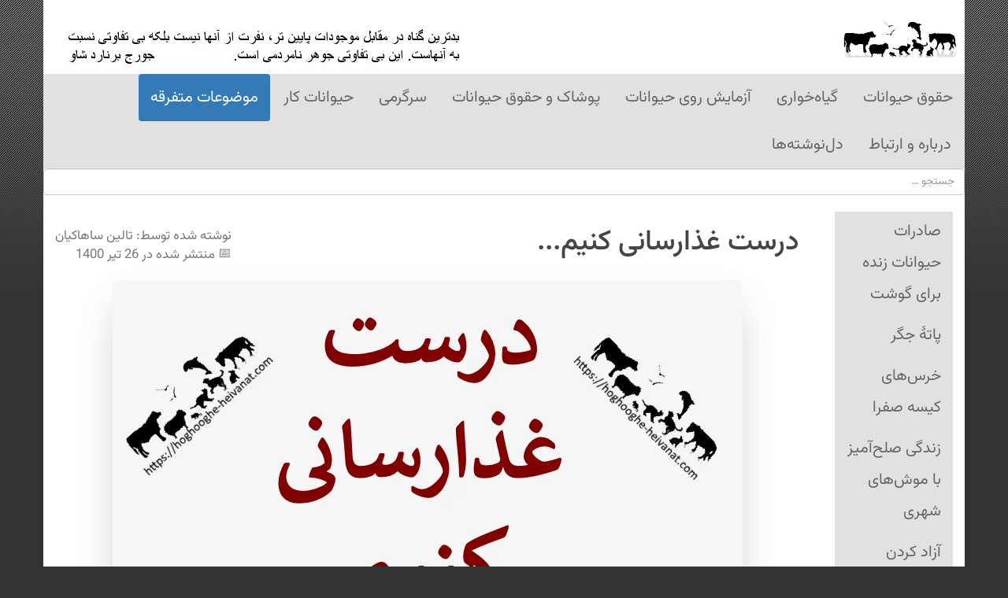

--- FILE ---
content_type: text/html; charset=utf-8
request_url: https://www.hoghooghe-heivanat.com/misc/feeding-strays.html
body_size: 10647
content:
<!DOCTYPE html>
<html lang="fa-ir" dir="rtl">
<head>
  <meta http-equiv="X-UA-Compatible" content="IE=edge">
  <meta charset="utf-8">
  <meta name="viewport" content="width=device-width, initial-scale=1">
  <meta charset="utf-8">
	<meta name="rights" content="Content can only be used when the reference and URL to this site are explicitly mentioned.">
	<meta name="author" content="تالین ساهاکیان">
	<meta property="og:title" content="غذارسانی درست - www.hoghooghe-heivanat.com">
	<meta property="og:url" content="https://www.hoghooghe-heivanat.com/misc/feeding-strays.html">
	<meta property="og:type" content="article">
	<meta property="og:image" content="/images/stories/Animal-Rights-Home/sheeps.jpg">
	<meta property="twitter:title" content="غذارسانی درست - www.hoghooghe-heivanat.com">
	<meta property="twitter:url" content="https://www.hoghooghe-heivanat.com/misc/feeding-strays.html">
	<meta property="twitter:image" content="/images/stories/Animal-Rights-Home/sheeps.jpg">
	<meta property="twitter:card" content="summary_large_image">
	<meta name="description" content="حامیان مهربان که به حیوانات غذارسانی می‌کنید، کارتان عالی و قابل تقدیر است ولی اگر قصد کمک به حیوانات را دارید با رعایت چند نکته، درست‌تر کمک کنید:

نکتهٔ شماره ۱: حیوانی را فدای حیوان دیگر نکنید. خرید گوشت لخم (چه گوشت گاو و گوسفند باشد، چه مرغ و چه ماهی) و خوراندن آنها به حیوانات، ظلم به حیوانات به اصطلاح «پرورشی» است چون باعث افزایش تقاضا برای گوشت و آزار و کشتار حیوانات بیشتر می‌شود. توجه داشته باشید که زندگی حیواناتی مانند مرغ، ماهی، گاو و گوسفند به مراتب بدتر از زندگی یک سگ یا گربه است. همیشه فقط «دورریز» کشتارگاه‌ها یا قصابی‌ها یا اغذیه‌فروشی‌ها یا رستوران‌ها را به سگ‌ها و گربه‌ها بدهید تا باعث افزایش تقاضا برای گوشت نشوید (در صورتی که به حیوانات اسکلت می‌دهید، آن را کاملاً چرخ کنید. وجود استخوان‌های ریز و تیز می‌تواند باعث پارگی روده‌ها و خونریزی داخلی در آنها شود. برای سگ‌ها می‌توانید مثلاً ضایعات را با مقداری مارکارونی یا برنج یا جوپرک یا آرد سبوس‌دار و مقداری سبزیجات مثل هویج و حتی مقداری نخودفرنگی یا عدس بپزید. ">
	<title>غذارسانی درست - www.hoghooghe-heivanat.com</title>
	<link href="https://www.hoghooghe-heivanat.com/misc/feeding-strays.html" rel="canonical">
<script type="application/json" class="joomla-script-options new">{"joomla.jtext":{"MOD_FINDER_SEARCH_VALUE":"جستجو &hellip;"},"system.paths":{"root":"","rootFull":"https:\/\/www.hoghooghe-heivanat.com\/","base":"","baseFull":"https:\/\/www.hoghooghe-heivanat.com\/"},"csrf.token":"cc2c2c6462f725abdaa451a30e5b3e70"}</script>
	<script src="/media/system/js/core.min.js?a3d8f8"></script>
	<script src="/media/com_finder/js/finder.min.js?755761" type="module"></script>
	<script type="application/ld+json">{"@context":"https://schema.org","@type":"BreadcrumbList","@id":"https://www.hoghooghe-heivanat.com/#/schema/BreadcrumbList/17","itemListElement":[{"@type":"ListItem","position":1,"item":{"@id":"https://www.hoghooghe-heivanat.com/","name":"ورودی"}},{"@type":"ListItem","position":2,"item":{"@id":"https://www.hoghooghe-heivanat.com/misc.html","name":"موضوعات متفرقه"}},{"@type":"ListItem","position":3,"item":{"@id":"https://www.hoghooghe-heivanat.com/misc/feeding-strays.html","name":"غذارسانی درست"}}]}</script>
	<script type="application/ld+json">{"@context":"https://schema.org","@graph":[{"@type":"Organization","@id":"https://www.hoghooghe-heivanat.com/#/schema/Organization/base","name":"www.hoghooghe-heivanat.com","url":"https://www.hoghooghe-heivanat.com/"},{"@type":"WebSite","@id":"https://www.hoghooghe-heivanat.com/#/schema/WebSite/base","url":"https://www.hoghooghe-heivanat.com/","name":"www.hoghooghe-heivanat.com","publisher":{"@id":"https://www.hoghooghe-heivanat.com/#/schema/Organization/base"},"potentialAction":{"@type":"SearchAction","target":"https://www.hoghooghe-heivanat.com/component/finder/search.html?q={search_term_string}","query-input":"required name=search_term_string"}},{"@type":"WebPage","@id":"https://www.hoghooghe-heivanat.com/#/schema/WebPage/base","url":"https://www.hoghooghe-heivanat.com/misc/feeding-strays.html","name":"غذارسانی درست - www.hoghooghe-heivanat.com","description":"حامیان مهربان که به حیوانات غذارسانی می‌کنید، کارتان عالی و قابل تقدیر است ولی اگر قصد کمک به حیوانات را دارید با رعایت چند نکته، درست‌تر کمک کنید:\r\n\r\nنکتهٔ شماره ۱: حیوانی را فدای حیوان دیگر نکنید. خرید گوشت لخم (چه گوشت گاو و گوسفند باشد، چه مرغ و چه ماهی) و خوراندن آنها به حیوانات، ظلم به حیوانات به اصطلاح «پرورشی» است چون باعث افزایش تقاضا برای گوشت و آزار و کشتار حیوانات بیشتر می‌شود. توجه داشته باشید که زندگی حیواناتی مانند مرغ، ماهی، گاو و گوسفند به مراتب بدتر از زندگی یک سگ یا گربه است. همیشه فقط «دورریز» کشتارگاه‌ها یا قصابی‌ها یا اغذیه‌فروشی‌ها یا رستوران‌ها را به سگ‌ها و گربه‌ها بدهید تا باعث افزایش تقاضا برای گوشت نشوید (در صورتی که به حیوانات اسکلت می‌دهید، آن را کاملاً چرخ کنید. وجود استخوان‌های ریز و تیز می‌تواند باعث پارگی روده‌ها و خونریزی داخلی در آنها شود. برای سگ‌ها می‌توانید مثلاً ضایعات را با مقداری مارکارونی یا برنج یا جوپرک یا آرد سبوس‌دار و مقداری سبزیجات مثل هویج و حتی مقداری نخودفرنگی یا عدس بپزید. ","isPartOf":{"@id":"https://www.hoghooghe-heivanat.com/#/schema/WebSite/base"},"about":{"@id":"https://www.hoghooghe-heivanat.com/#/schema/Organization/base"},"inLanguage":"fa-IR","breadcrumb":{"@id":"https://www.hoghooghe-heivanat.com/#/schema/BreadcrumbList/17"}},{"@type":"Article","@id":"https://www.hoghooghe-heivanat.com/#/schema/com_content/article/333","name":"غذارسانی درست","headline":"غذارسانی درست","inLanguage":"fa-IR","author":{"@type":"Person","name":"تالین ساهاکیان"},"dateCreated":"2021-07-17T09:13:12+00:00","dateModified":"2025-10-06T00:00:00+00:00","isPartOf":{"@id":"https://www.hoghooghe-heivanat.com/#/schema/WebPage/base"}}]}</script>
	<link rel="preconnect" href="https://cdn.jsdelivr.net" crossorigin>
<link rel="preload" href="https://cdn.jsdelivr.net/gh/rastikerdar/vazirmatn@v33.003/Vazirmatn-font-face.css" as="style">
<link rel="stylesheet" href="https://cdn.jsdelivr.net/gh/rastikerdar/vazirmatn@v33.003/Vazirmatn-font-face.css" media="print" onload="this.media='all'">
<noscript>
    <link rel="stylesheet" href="https://cdn.jsdelivr.net/gh/rastikerdar/vazirmatn@v33.003/Vazirmatn-font-face.css">
</noscript>

  <meta name="theme-color" content="#337ab7">
  <meta name="verify-v1" content="z498VxxWMXcnwyuT2hswCSAmgNwam3mt6agiAqluykg=" />
  <meta name="google-site-verification" content="9tF-pf4bcRF5ihSCXSvV5Ubf11lnN0MnZPPvldUaqc4" />
  <link rel="stylesheet" href="/templates/hoghooghe_heivanat/css/bootstrap.min.css" type="text/css">
  <link rel="stylesheet" href="/templates/hoghooghe_heivanat/css/template.css" type="text/css">
  <link rel="shortcut icon" href="/images/favicon.ico" />
  <!-- Google tag (gtag.js) -->
  <script async src="https://www.googletagmanager.com/gtag/js?id=G-3X5E04418Z"></script>
  <script>
    window.dataLayer = window.dataLayer || [];
    function gtag(){dataLayer.push(arguments);}
    gtag('js', new Date());

    // Default: deny until consent given
    gtag('consent', 'default', {
      ad_storage: 'denied',
      analytics_storage: 'denied'
    });

    gtag('config', 'G-3X5E04418Z', {
      anonymize_ip: true,
      client_storage: 'none'
    });
  </script>
<style class="jchoptimize-image-attributes">img{max-width: 100%; height: auto;}</style>
	</head>
<body>
  <div class="container">
    <nav class="navbar navbar-static-top main-nav row" role="navigation" aria-label="main-navigation">
      <div class="navbar-header col-xs-12">
        <button type="button" class="navbar-toggle collapsed" data-toggle="collapse" data-target="#navbar" aria-expanded="false" aria-controls="navbar">
          <span class="icon-bar"></span>
          <span class="icon-bar"></span>
          <span class="icon-bar"></span>
        </button>
        <!-- Logo -->
        <a class="navbar-brand logo col-md-2" href="#"><img loading="lazy" src="/templates/hoghooghe_heivanat/images/logo.gif" alt="Hoghooghe-Heivanat Logo" width="250" height="75"></a>
        <!-- Banner -->
        <div class="banner col-md-10 hidden-sm hidden-xs" role="banner"><div class="mod-banners bannergroup">

    <div class="mod-banners__item banneritem">
                                                                                                                                                                                                                                                                                            <img loading="lazy" src="https://www.hoghooghe-heivanat.com/images/banners/quote13.jpg" alt="quote13" width="530" height="64">                                        </div>

</div>
</div>
      </div>
      <!-- Main navigation -->
      <div id="navbar" class="collapse navbar-collapse col-xs-12"><ul class="mod-menu mod-list nav nav-pills ">
<li class="nav-item item-115 default parent"><a href="/" >حقوق حیوانات</a></li><li class="nav-item item-143 parent"><a href="/veganism.html" >گیاه‌‌خواری</a></li><li class="nav-item item-187 parent"><a href="/animaltesting.html" >آزمایش روی حیوانات</a></li><li class="nav-item item-206 parent"><a href="/clothing.html" >پوشاک و حقوق حیوانات</a></li><li class="nav-item item-313 parent"><a href="/entertainment.html" >سرگرمی</a></li><li class="nav-item item-316 parent"><a href="/work-animals.html" >حیوانات کار</a></li><li class="nav-item item-306 active parent"><a href="/misc.html" >موضوعات متفرقه</a></li><li class="nav-item item-166"><a href="/about.html" >درباره و ارتباط</a></li><li class="nav-item item-242 parent"><a href="/stories.html" >دل‌نوشته‌ها</a></li></ul>

<form class="mod-finder js-finder-searchform form-search" action="/component/finder/search.html" method="get" role="search">
    <label for="mod-finder-searchword115" class="visually-hidden finder">جستجو</label><input type="text" name="q" id="mod-finder-searchword115" class="js-finder-search-query form-control" value="" placeholder="جستجو &hellip;">
            </form>
</div>
    </nav>


    <main class="row main page-content" role="main">
      <div class="content col-xs-12 col-lg-10">
        <!-- Breadcrumb -->
        <nav class="top-bar hidden-lg" role="breadcrumb" aria-label="breadcrumb"><nav class="mod-breadcrumbs__wrapper" aria-label="Breadcrumbs">
    <ol class="mod-breadcrumbs breadcrumb px-3 py-2">
                    <li class="mod-breadcrumbs__divider float-start">
                <span class="divider icon-location icon-fw" aria-hidden="true"></span>
            </li>
        
        <li class="mod-breadcrumbs__item breadcrumb-item"><a href="/misc.html" class="pathway"><span>موضوعات متفرقه</span></a></li><li class="mod-breadcrumbs__item breadcrumb-item active"><span>غذارسانی درست</span></li>    </ol>
    </nav>
</nav>
        <!-- Page Content -->
        <article><div class="com-content-article item-page">
    <meta itemprop="inLanguage" content="fa-IR">
    
    
        
        
            <dl class="article-info text-muted">

            <dt class="article-info-term">
                            <span class="visually-hidden">                        توضیحات                            </span>                    </dt>

                    <dd class="createdby">
    <span class="icon-user icon-fw" aria-hidden="true"></span>
                    نوشته شده توسط: <span>تالین ساهاکیان</span>    </dd>
        
        
        
        
                    <dd class="published">
    <span class="calendar-icon" aria-hidden="true">📅</span>
    <time datetime="2021-07-17T11:13:12+02:00" itemprop="datePublished">
        منتشر شده در 26 تیر 1400    </time>
</dd>
        
    
            
                    <dd class="modified">
    <time datetime="2025-10-06T23:14:47+02:00" itemprop="dateModified">
        <!-- آخرین به روز رسانی در  15 مهر 1404 -->
    </time>
</dd>
        
            </dl>
    
    
        
                                                <div class="com-content-article__body">
        <h1>درست غذارسانی کنیم...</h1>
<p><img loading="lazy" src="/images/stories/misc/feeding-strays.webp" alt="feeding strays" class="img-responsive" style="display: block; margin-left: auto; margin-right: auto;" width="800" height="800"></p>
<p>حامیان مهربان که به حیوانات غذارسانی می‌کنید، کارتان عالی و قابل تقدیر است ولی اگر قصد کمک به حیوانات را دارید با رعایت چند نکته، درست‌تر کمک کنید:<br><br>نکتهٔ شماره ۱: حیوانی را فدای حیوان دیگر نکنید. خرید گوشت لخم (چه گوشت گاو و گوسفند باشد، چه مرغ و چه ماهی) و خوراندن آنها به حیوانات، ظلم به حیوانات به اصطلاح «پرورشی» است چون باعث افزایش تقاضا برای گوشت و آزار و کشتار حیوانات بیشتر می‌شود. توجه داشته باشید که زندگی حیواناتی مانند مرغ، ماهی، گاو و گوسفند به مراتب بدتر از زندگی یک سگ یا گربه است. همیشه فقط «دورریز» کشتارگاه‌ها یا قصابی‌ها یا اغذیه‌فروشی‌ها یا رستوران‌ها را به سگ‌ها و گربه‌ها بدهید تا باعث افزایش تقاضا برای گوشت نشوید (در صورتی که به حیوانات اسکلت می‌دهید، آن را کاملاً چرخ کنید. وجود استخوان‌های ریز و تیز می‌تواند باعث پارگی روده‌ها و خونریزی داخلی در آنها شود. برای سگ‌ها می‌توانید مثلاً ضایعات را با مقداری مارکارونی یا برنج یا جوپرک یا آرد سبوس‌دار و مقداری سبزیجات مثل هویج و حتی مقداری نخودفرنگی یا عدس بپزید. همچنین، غذاهای پرادویه برای حیوانات مناسب نیستند. اگر از دورریز کانتین‌ها و رستوران‌ها استفاده می‌کنید، می‌توانید مثلاً تکه‌های گوشت پرادویه را بشویید و در آب بجوشانید تا قسمت زیادی از ادویه از آن خارچ شود).<br><br>نکتهٔ شماره ۲: غذارسانی بدون عقیم‌سازی حیوانات ماده، یک راه حل موقت است که در درازمدت پیامدهای بد بیشتری برای حیوانات دارد. غذارسانی در یک منطقه، باعث می‌شود که توله‌های بیشتری به سن بلوغ برسند. البته هدف ما همین است که این حیوانات زنده بمانند ولی بعد از مدتی تعداد حیوانات در منطقه افزایش پیدا می‌کنند و کل حیوانات منطقه با کمبود منابع از جمله همان غذا مواجه می‌شوند یا افزایش جمعیت آنها باعث شروع کشتارها در منطقه می‌شود و زندگی همهٔ حیوانات منطقه به طور جدی به خطر می‌افتد. اگر به طور مرتب و گسترده غذارسانی می‌کنید، در عقیم‌سازی هم فعال شوید (عقیم‌سازی حتماً باید توسط پزشک مجرب و در کلینیک‌ معتبر و با رعایت کامل اصول انجام شود) یا از گروه‌ها و افرادی که در عقیم‌سازی فعال‌اند بخواهید این وظیفه را بر عهده بگیرند. راه حل نهایی برای حیوانات وابسته به انسان، پیشگیری از زاد و ولد کردن آنهاست. هر حمایتی بدون عقیم‌سازی، یک چرخهٔ باطل است. رها کردن این حیوانات به سرنوشت شومشان هم غیر مسئولانه است و باعث&nbsp; ادامهٔ رنج و دردشان تا ابد می‌شود.<br><br>نکتهٔ شماره ۳: در جاهای کم‌رفت و آمد غذارسانی کنید تا باعث نارضایتی مردم منطقه و دشمنی با حیوانات نشود. اگر مردم منطقه‌ای، نسبت به غذارسانی واکنش بد نشان می‌دهند بهتر است حیوانات را به جاهای دور از دید مردم بکشانید و آنها را عادت بدهید که در آنجا منتظر غذا بمانند. توجه کنید که بحث و جدل با مخالفان حضور حیوانات، خشم شما را تا حدودی کاهش می‌دهد ولی علاقهٔ این مردم نسبت به حیوانات را افزایش نمی‌دهد. این نوع برخوردها معمولاً به ضرر حیوانات تمام می‌شود حتی اگر شما آنجا نباشید که این ضرر را ببینید. با مخالفان و منتقدان، با ملایمت بحث کنید و سعی کنید آنها را به طرف حیوانات جذب کنید. با همان زبانی صحبت کنید که این مخالفان به آن اعتقاد دارند: به زبان وجدان، به زبان یک پدر و مادر، به زبان یک معتقد به دین...حیوانات به اندازهٔ کافی دشمن دارند. برای آنها دوستان جدید پیدا کنید. شاید غیر واقع‌بینانه به نظر برسد ولی با رفتار درست می‌توان تعداد زیادی از همین مخالفان را به طرفداران حیوانات تبدیل کرد.<br><br>نکتهٔ شماره ۴: طوری غذارسانی کنید که جان حیوانات به خطر نیفتد مثلاً مجبور نباشند از خیابان رد شوند یا زیاد از حد به جاده نزدیک شوند.&nbsp;<br><br>نکتهٔ شماره ۵: اگر حیوانی دستی نیست، سعی نکنید او را دستی کنید. همهٔ آدم‌ها به اندازهٔ شما مهربان نیستند و اعتماد بیش از اندازه به انسان‌ها معمولاً به سود حیوانات تمام نمی‌شود.<br><br>نکتهٔ شماره ۶: در شهرها، بیش از اندازهٔ مصرف حیوانات غذا نریزید و تمام ظرف‌ها یا پلاستیک های احتمالی را جمع کنید.&nbsp;<br><br>نکتهٔ شماره ۷: اگر به صورت مرتب غذارسانی می‌کنید سعی کنید مواد ضد عفونی کنندهٔ زخم (مثل اسپری otc و بتادین رقیق شده) با خود داشته باشید تا در صورت مشاهدهٔ حیوانات زخمی، زخم آنها را ضد عفونی کنید.</p>     </div>

        
                                        </div>
</article>
      </div>
      <aside class="sub-nav col-xs-12 col-lg-2">
        <div class="hidden-lg">در همین رابطه بخوانید:</div>
        <div class="moduletable  col-md-12">
        <ul id="subnav" class="mod-menu mod-list nav nav-pills  nav-stacked">
<li class="nav-item item-307"><a href="/misc/liveexport.html" >صادرات حیوانات زنده برای گوشت</a></li><li class="nav-item item-308"><a href="/misc/foie-gras.html" >پاتهٔ جگر</a></li><li class="nav-item item-309"><a href="/misc/bile-bear.html" >خرس‌های کیسه صفرا</a></li><li class="nav-item item-331"><a href="/misc/live-in-peace-with-rats.html" >زندگی صلح‌آمیز با موش‌های شهری</a></li><li class="nav-item item-332"><a href="/misc/rescue-animals-from-glue-traps.html" >آزاد کردن حیوانات از تله‌های چسبی</a></li><li class="nav-item item-336"><a href="/misc/veg-in-india.html" >گیاه‌خواری در هند</a></li><li class="nav-item item-340"><a href="/misc/palm-oil.html" >روغن نخل</a></li><li class="nav-item item-349"><a href="/misc/dog-tail-docking.html" >بریدن دم و گوش سگ‌ها</a></li><li class="nav-item item-350"><a href="/misc/adopt-dont-buy.html" >نخریم، به سرپرستی قبول کنیم</a></li><li class="nav-item item-351"><a href="/misc/compare.html" >یک مقایسه</a></li><li class="nav-item item-353"><a href="/misc/crow.html" >نگهداری از جوجه کلاغ‌های یتیم یا زخمی</a></li><li class="nav-item item-354"><a href="/misc/knut.html" >کنوت</a></li><li class="nav-item item-355"><a href="/misc/without-eggs.html" >بدون تخم‌مرغ سخته؟</a></li><li class="nav-item item-357"><a href="/misc/get-active.html" >مبارزهٔ موثر با حیوان‌آزاری</a></li><li class="nav-item item-358"><a href="/misc/petitions.html" >استفاده از پتیشن‌ها برای حقوق حیوانات</a></li><li class="nav-item item-360"><a href="/misc/castration.html" >اخته کردن حیوانات در دامداری‌ها</a></li><li class="nav-item item-370"><a href="/misc/poaching.html" >شکار قاچاق</a></li><li class="nav-item item-385"><a href="/misc/support-shelters.html" >حمایت از حیوانات در ایران</a></li><li class="nav-item item-400"><a href="/misc/neal-bernard.html" >مردی که قول داد تغییر دهد</a></li><li class="nav-item item-405"><a href="/misc/conflicts.html" >حیوان‌دوستی و تضادها</a></li><li class="nav-item item-407"><a href="/misc/euthanasia.html" >یوتانایز یا مرگ باشفقت</a></li><li class="nav-item item-410"><a href="/misc/speciesism.html" >گونه‌پرستی</a></li><li class="nav-item item-419"><a href="/misc/rodney.html" >داستان رودنی</a></li><li class="nav-item item-421"><a href="/misc/support-elephants.html" >مهدکودک فیل‌ها</a></li><li class="nav-item item-424"><a href="/misc/soy-and-health.html" >سویا، مفید یا مضر؟</a></li><li class="nav-item item-425"><a href="/misc/soy-and-vegism.html" >سویا و گیاه‌خواری</a></li><li class="nav-item item-427"><a href="/misc/cultured-meat.html" >گوشت آزمایشگاهی</a></li><li class="nav-item item-428"><a href="/misc/animal-products-cosmetics.html" >مواد آرایشی و مواد حیوانی</a></li><li class="nav-item item-429"><a href="/misc/farm-slaughterhouse-workers.html" >کارگران دامداری‌ها و کشتارگاه‌ها، عاملان خشونت یا قربانی؟</a></li><li class="nav-item item-431"><a href="/misc/spay-neuter-properly.html" >عقیم‌سازی مسئولانه</a></li><li class="nav-item item-432"><a href="/misc/spay-neuter-fqa.html" >عقیم‌سازی یا حق زاد و ولد؟</a></li><li class="nav-item item-434"><a href="/misc/save-poisoned-dog.html" >کمک به سگ مسموم</a></li><li class="nav-item item-438"><a href="/misc/pearl.html" >مروارید طبیعی و حقوق حیوانات</a></li><li class="nav-item item-439"><a href="/misc/shrimp.html" >بریدن چشم‌های میگوهای ماده</a></li><li class="nav-item item-451"><a href="/misc/killing-strays.html" >حفاظت از گونه‌ها با کشتن سگ‌های بی‌پناه؟</a></li><li class="nav-item item-453"><a href="/misc/farming.html" >صنعت دامداری و تقلاهای آخرش</a></li><li class="nav-item item-454"><a href="/misc/probiotics.html" >تغذیهٔ وگان و پروبیوتیک‌ها</a></li><li class="nav-item item-457"><a href="/misc/corona.html" >کرونا و تاملی دیگر</a></li><li class="nav-item item-458"><a href="/misc/end-of-animal-farming.html" >دامداری، صنعتی رو به مرگ</a></li><li class="nav-item item-459"><a href="/misc/jobs.html" >گسترش گیاه‌خواری و فرصت‌های جدید شغلی</a></li><li class="nav-item item-460"><a href="/misc/bee.html" >کمک به زنبورهای گرده‌افشان</a></li><li class="nav-item item-461"><a href="/misc/food-waste.html" >دورریز غذا</a></li><li class="nav-item item-462"><a href="/misc/plastic.html" >معضلی به نام زباله‌های پلاستیکی</a></li><li class="nav-item item-463"><a href="/misc/plastic-kills.html" >پلاستیک قاتل خاموش</a></li><li class="nav-item item-464"><a href="/misc/black-death.html" >مرگ سیاه و چسبناک</a></li><li class="nav-item item-466"><a href="/misc/ticks.html" >مقابله با کنه‌ها</a></li><li class="nav-item item-467"><a href="/misc/cumin.html" >مادهٔ طبیعی برای مقابله با کنه در سگ‌ها</a></li><li class="nav-item item-468"><a href="/misc/do-not-eat-shrimp.html" >چرا جای میگوها در بشقاب ما نیست؟</a></li><li class="nav-item item-469"><a href="/misc/waste.html" >اسراف در مواد غذایی</a></li><li class="nav-item item-470"><a href="/misc/hit-stroke.html" >گرمازدگی در سگ‌ها</a></li><li class="nav-item item-471"><a href="/misc/mind.html" >ذهن آمادهٔ خدمت</a></li><li class="nav-item item-474"><a href="/misc/veg-ethics.html" >وگانیسم تقابلی میان مقاومت در برابر تغییر و ضرورت تغییر</a></li><li class="nav-item item-475"><a href="/misc/veg-make-history.html" >مشاهیر پاک‌گیاه‌خوارو نقطهٔ تاریخی تغییر</a></li><li class="nav-item item-476"><a href="/misc/sacrifice.html" >قربانی معنوی</a></li><li class="nav-item item-480"><a href="/misc/earth.html" >زمین و ما</a></li><li class="nav-item item-481 current active"><a href="/misc/feeding-strays.html" aria-current="page">غذارسانی درست</a></li><li class="nav-item item-482"><a href="/misc/pigeons.html" >کبوترهای شهری</a></li><li class="nav-item item-483"><a href="/misc/sharing-info-about-veganism.html" >به اشتراک گذاشتن آگاهی در مورد وگانیسم</a></li><li class="nav-item item-484"><a href="/misc/وگانیسم-و-مرز-تاریخی.html" >وگانیسم و مرز تاریخی</a></li><li class="nav-item item-485"><a href="/misc/poisoning-rats.html" >مرگ موش</a></li><li class="nav-item item-486"><a href="/misc/rat-trap.html" >تله‌های سنتی موش</a></li><li class="nav-item item-491"><a href="/misc/flat-face-breeds.html" >نژادهای صورت‌تخت</a></li><li class="nav-item item-498"><a href="/misc/vermin.html" >حیوان موذی</a></li><li class="nav-item item-499"><a href="/misc/trumpet.html" >نفرت‌پراکنی نسبت به سگ‌ها و گربه‌ها</a></li><li class="nav-item item-500"><a href="/misc/igel.html" >جوجه‌تیغی‌ها</a></li><li class="nav-item item-501"><a href="/misc/veganuary.html" >ویگنیوئری</a></li><li class="nav-item item-502"><a href="/misc/birds-hitting-windows.html" >جلوگیری از برخورد پرندگان با شیشه‌ها</a></li><li class="nav-item item-507"><a href="/misc/taking-care-of-strays.html" >چند سخن با مخالفان غذارسانی و عقیمسازی سگ‌ها و گربه‌ها</a></li><li class="nav-item item-509"><a href="/misc/taxidermy.html" >تاکسیدرمی</a></li><li class="nav-item item-510"><a href="/misc/specism.html" >دو نوع گونه‌پرستی متداول</a></li><li class="nav-item item-511"><a href="/misc/prevent-drowning.html" >جلوگیری از غرق شدن حیوانات در استخرها</a></li><li class="nav-item item-713"><a href="/misc/feeding-homeless-cats.html" >غذارسانی به گربه‌ها و کنترل جمعیت موش‌ها</a></li></ul>
</div>

      </aside>
    </main>
    <footer class="row footer">
      <div align="center" dir="ltr">&copy; 2008-2026 www.hoghooghe-heivanat.com. All Rights Reserved.</div>
    </footer>
  </div>
  <script type="text/javascript">
    // Event listeners for menu toggle
    document.addEventListener('DOMContentLoaded', function () {
      const toggles = document.querySelectorAll('[data-toggle="collapse"]');

      toggles.forEach(toggle => {
        toggle.addEventListener("click", function() {
          const targetSelector = toggle.getAttribute("data-target");
          const target = document.querySelector(targetSelector);
          const isExpanded = toggle.getAttribute("aria-expanded") === "true";
          this.classList.toggle('active')

          // Toggle aria-expanded
          toggle.setAttribute("aria-expanded", !isExpanded);
          toggle.classList.toggle("collapsed", isExpanded);

          // Toggle collapse classes
          if (isExpanded) {
            target.classList.remove("in", "show");
            target.classList.add("collapse");
          } else {
            target.classList.add("in", "show");
            target.classList.remove("collapse");
          }
        });
      });
    });
  </script>
  <!-- Cookie handling -->
  <div class="cookie-banner" id="cookie-banner" style="display:none;">
    <div class="cookie-banner__content">
      <div class="cookie-banner__message">
      این سایت برای بهینه سازی و برآورد استفاده کاربران از کوکی استفاده می‌کند. با موافقت خود
        ما را در بهینه سازی سایت یاری می‌دهید. 
      </div>
      <div class="cookie-banner__buttons">
        <button id="acceptCookies" class="btn">مواففقم</button>
        <button id="declineCookies" class="btn">مخالفم</button>
      </div>
      <div class="clr"></div>
    </div>
  </div>
  <script>
    async function isEU() {
      // Check timezone first
      const tz = Intl.DateTimeFormat().resolvedOptions().timeZone;
      if(tz?.startsWith("Europe/")) return true;

      // Check cached EU result
      const cached = localStorage.getItem('euZone');
      if(cached !== null) return cached === 'true';

      // GeoIP fallback
      const eu = ["AT","BE","BG","CY","CZ","DE","DK","EE","ES","FI","FR","GR","HR","HU","IE","IT",
                  "LT","LU","LV","MT","NL","PL","PT","RO","SE","SI","SK"];
      let isEuZone = false;

      try {
        const controller = new AbortController();
        const timeout = setTimeout(() => controller.abort(), 2000);
        const res = await fetch("https://ipapi.co/json/", {signal: controller.signal});
        clearTimeout(timeout);
        if(res.ok){
          const data = await res.json();
          isEuZone = eu.includes(data.country);
        }
      } catch(e){
        console.warn("GeoIP lookup failed or timed out", e);
      }

      localStorage.setItem('euZone', isEuZone);
      return isEuZone;
    }

    document.addEventListener("DOMContentLoaded", async () => {
      const banner = document.getElementById('cookie-banner');
      if(!banner || !navigator.cookieEnabled) return;

      // Already decided?
      const consent = localStorage.getItem('cookieConsent');
      if(consent){
        banner.style.display = 'none';
        gtag('consent','update',{
          ad_storage: consent==='accepted'?'granted':'denied',
          analytics_storage: consent==='accepted'?'granted':'denied'
        });
        return;
      }

      // Show banner only for EU users
      if(await isEU()){
        banner.style.display='block';

        const acceptBtn = document.getElementById('acceptCookies');
        const declineBtn = document.getElementById('declineCookies');
        const settingsBtn = document.getElementById('cookie-settings-btn');

        acceptBtn?.addEventListener('click', () => {
          localStorage.setItem('cookieConsent','accepted');
          gtag('consent','update',{ad_storage:'granted',analytics_storage:'granted'});
          banner.style.display='none';
        });

        declineBtn?.addEventListener('click', () => {
          localStorage.setItem('cookieConsent','declined');
          gtag('consent','update',{ad_storage:'denied',analytics_storage:'denied'});
          banner.style.display='none';
        });

        settingsBtn?.addEventListener('click', () => {
          banner.style.display='block';
        });

      } else {
        // Non-EU users
        localStorage.setItem('cookieConsent','accepted');
        gtag('consent','update',{ad_storage:'granted',analytics_storage:'granted'});
      }
    });
  </script>
</body>
</html>
